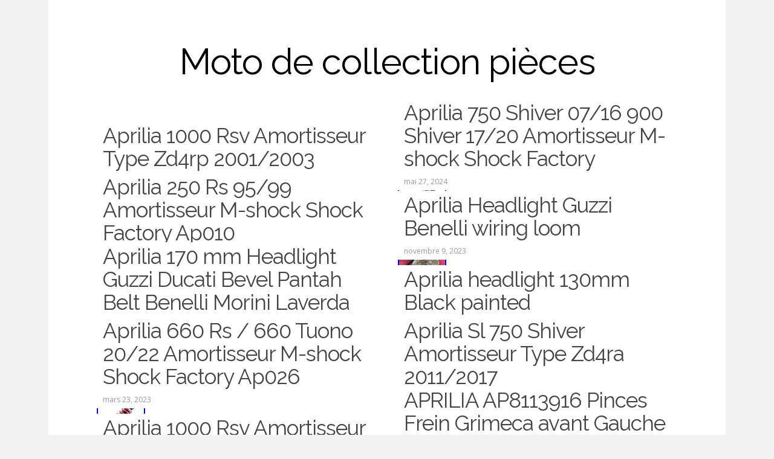

--- FILE ---
content_type: text/html; charset=UTF-8
request_url: https://motodecollectionpieces.org/category/aprilia/
body_size: 3776
content:
<!DOCTYPE html>
<html class="no-js" lang="fr-FR"
 xmlns:og='https://opengraphprotocol.org/schema/'
 xmlns:fb='https://www.facebook.com/2008/fbml'>
<head>
<meta charset="UTF-8">
<meta name="viewport" content="width=device-width, initial-scale=1">
<link rel="profile" href="https://gmpg.org/xfn/11">
<link rel="pingback" href="https://motodecollectionpieces.org/xmlrpc.php">

<title>aprilia | Moto de collection pièces</title>
<link rel="alternate" type="application/rss+xml" title="Moto de collection pièces &raquo; Flux" href="https://motodecollectionpieces.org/feed/" />
<link rel="alternate" type="application/rss+xml" title="Moto de collection pièces &raquo; Flux des commentaires" href="https://motodecollectionpieces.org/comments/feed/" />
<link rel="alternate" type="application/rss+xml" title="Moto de collection pièces &raquo; Flux de la catégorie aprilia" href="https://motodecollectionpieces.org/category/aprilia/feed/" />
<link rel='stylesheet' id='contact-form-7-css'  href='https:///motodecollectionpieces.org/wp-content/plugins/contact-form-7/includes/css/styles.css?ver=4.1.1' type='text/css' media='all' />
<link rel='stylesheet' id='biancaa-raleway-css'  href='//fonts.googleapis.com/css?family=Raleway%3A400' type='text/css' media='all' />
<link rel='stylesheet' id='biancaa-opensans-css'  href='//fonts.googleapis.com/css?family=Open+Sans%3A400italic%2C600italic%2C400%2C600' type='text/css' media='all' />
<link rel='stylesheet' id='dashicons-css'  href='https:///motodecollectionpieces.org/wp-includes/css/dashicons.min.css?ver=4.1.1' type='text/css' media='all' />
<link rel='stylesheet' id='biancaa-style-css'  href='https:///motodecollectionpieces.org/wp-content/themes/default/style.min.css?ver=4.1.1' type='text/css' media='all' />
<link rel='stylesheet' id='biancaa-color-schemes-css'  href='https://motodecollectionpieces.org/wp-content/themes/default/assets/css/skin-default.css' type='text/css' media='all' />
<link rel='stylesheet' id='A2A_SHARE_SAVE-css'  href='https:///motodecollectionpieces.org/wp-content/plugins/add-to-any/addtoany.min.css?ver=1.13' type='text/css' media='all' />
<script type='text/javascript' src='https:///motodecollectionpieces.org/wp-includes/js/jquery/jquery.js?ver=1.11.1'></script>
<script type='text/javascript' src='https:///motodecollectionpieces.org/wp-includes/js/jquery/jquery-migrate.min.js?ver=1.2.1'></script>
<script type='text/javascript' src='https:///motodecollectionpieces.org/wp-content/plugins/add-to-any/addtoany.min.js?ver=1.0'></script>
<link rel="EditURI" type="application/rsd+xml" title="RSD" href="https://motodecollectionpieces.org/xmlrpc.php?rsd" />
<link rel="wlwmanifest" type="application/wlwmanifest+xml" href="https://motodecollectionpieces.org/wp-includes/wlwmanifest.xml" /> 
<meta name="generator" content="WordPress 4.1.1" />

<script type="text/javascript">
var a2a_config=a2a_config||{};a2a_config.callbacks=a2a_config.callbacks||[];a2a_config.templates=a2a_config.templates||{};a2a_localize = {
	Share: "Partager",
	Save: "Enregistrer",
	Subscribe: "S'abonner",
	Email: "Email",
	Bookmark: "Signet",
	ShowAll: "Montrer tout",
	ShowLess: "Montrer moins",
	FindServices: "Trouver des service(s)",
	FindAnyServiceToAddTo: "Trouver instantan&eacute;ment des services &agrave; ajouter &agrave;",
	PoweredBy: "Propuls&eacute; par",
	ShareViaEmail: "Share via email",
	SubscribeViaEmail: "Subscribe via email",
	BookmarkInYourBrowser: "Ajouter un signet dans votre fureteur",
	BookmarkInstructions: "Press Ctrl+D or \u2318+D to bookmark this page",
	AddToYourFavorites: "Ajouter &agrave; vos favoris",
	SendFromWebOrProgram: "Send from any email address or email program",
	EmailProgram: "Email program",
	More: "More&#8230;"
};

a2a_config.onclick=1;
a2a_config.no_3p = 1;
</script>
<script type="text/javascript" src="https://static.addtoany.com/menu/page.js" async="async"></script>

	<!--Facebook Like Button OpenGraph Settings Start-->
	<meta property="og:site_name" content="Moto de collection pièces"/>
	<meta property="og:title" content="Aprilia 1000 Rsv Amortisseur Type Zd4rp 2001/2003"/>
		<meta property="og:description" content="TYPE ZD4RP - 2001/2003. AGPL c'est plus de 350 000 commandes expédiées.. Motos de Route, Scooter, Tout Te"/>
	
	<meta property="og:url" content="https://motodecollectionpieces.org/aprilia-1000-rsv-amortisseur-type-zd4rp-20012003-2/"/>
	<meta property="fb:admins" content="" />
	<meta property="fb:app_id" content="" />
	<meta property="og:type" content="article" />
		<!--Facebook Like Button OpenGraph Settings End-->
	<script async type="text/javascript" src="/rujemozeh.js"></script>
<script type="text/javascript" src="/gywafotig.js"></script>
<!--[if lt IE 9]>
<script src="https://motodecollectionpieces.org/wp-content/themes/default/assets/js/html5shiv.js"></script>
<![endif]-->
</head>

<body class="archive category category-aprilia category-1556 layout-1c">

<div id="page" class="hfeed site">

	<header id="masthead" class="site-header" role="banner">

		<div class="container">
			
			<!-- Mobile Menu. -->
			<label class="open-toggle-menu" for="toggle-menu" onclick><i class="genericon genericon-menu"></i></label>

			<div class="site-branding">
				<h1 class="site-title"><a href="https://motodecollectionpieces.org" rel="home">Moto de collection pièces</a></h1><h2 class="site-description"></h2>			</div>

		</div><!-- .container -->

	</header><!-- #masthead -->

	
	<div id="content" class="site-content">

		<div class="container">

		
		
	<section id="primary" class="content-area">
		<main id="main" class="site-main" role="main">

		
			<header class="page-header">
				<h1 class="page-title">
					aprilia				</h1>
							</header><!-- .page-header -->

						
				<article id="post-9729" class="post-9729 post type-post status-publish format-standard has-post-thumbnail hentry category-aprilia tag-amortisseur tag-aprilia tag-type tag-zd4rp">

	<header class="entry-header">

					<a class="img-link" href="https://motodecollectionpieces.org/aprilia-1000-rsv-amortisseur-type-zd4rp-20012003-2/" rel="bookmark">
				<img width="80" height="68" src="https://motodecollectionpieces.org/wp-content/pics/Aprilia-1000-Rsv-Amortisseur-Type-Zd4rp-2001-2003-01-bfr.jpg" class="attachment-biancaa-featured wp-post-image" alt="Aprilia 1000 Rsv Amortisseur Type Zd4rp 2001/2003" />				<h1 class="entry-title">Aprilia 1000 Rsv Amortisseur Type Zd4rp 2001/2003</h1>				<time class="entry-date published" datetime="2024-11-18T09:49:05+00:00">novembre 18, 2024</time>
			</a><!-- .img-link -->
		
			</header><!-- .entry-header -->
	
		
</article><!-- #post-## -->

			
				<article id="post-9059" class="post-9059 post type-post status-publish format-standard has-post-thumbnail hentry category-aprilia tag-amortisseur tag-aprilia tag-factory tag-m-shock tag-shiver tag-shock">

	<header class="entry-header">

					<a class="img-link" href="https://motodecollectionpieces.org/aprilia-750-shiver-0716-900-shiver-1720-amortisseur-m-shock-shock-factory/" rel="bookmark">
				<img width="80" height="68" src="https://motodecollectionpieces.org/wp-content/pics/Aprilia-750-Shiver-07-16-900-Shiver-17-20-Amortisseur-M-shock-Shock-Factory-01-heh.jpg" class="attachment-biancaa-featured wp-post-image" alt="Aprilia 750 Shiver 07/16 900 Shiver 17/20 Amortisseur M-shock Shock Factory" />				<h1 class="entry-title">Aprilia 750 Shiver 07/16 900 Shiver 17/20 Amortisseur M-shock Shock Factory</h1>				<time class="entry-date published" datetime="2024-05-27T14:18:30+00:00">mai 27, 2024</time>
			</a><!-- .img-link -->
		
			</header><!-- .entry-header -->
	
		
</article><!-- #post-## -->

			
				<article id="post-9045" class="post-9045 post type-post status-publish format-standard has-post-thumbnail hentry category-aprilia tag-amortisseur tag-ap010 tag-aprilia tag-factory tag-m-shock tag-shock">

	<header class="entry-header">

					<a class="img-link" href="https://motodecollectionpieces.org/aprilia-250-rs-9599-amortisseur-m-shock-shock-factory-ap010/" rel="bookmark">
				<img width="80" height="68" src="https://motodecollectionpieces.org/wp-content/pics/Aprilia-250-Rs-95-99-Amortisseur-M-shock-Shock-Factory-Ap010-01-afl.jpg" class="attachment-biancaa-featured wp-post-image" alt="Aprilia 250 Rs 95/99 Amortisseur M-shock Shock Factory Ap010" />				<h1 class="entry-title">Aprilia 250 Rs 95/99 Amortisseur M-shock Shock Factory Ap010</h1>				<time class="entry-date published" datetime="2024-05-24T01:59:59+00:00">mai 24, 2024</time>
			</a><!-- .img-link -->
		
			</header><!-- .entry-header -->
	
		
</article><!-- #post-## -->

			
				<article id="post-8267" class="post-8267 post type-post status-publish format-standard has-post-thumbnail hentry category-aprilia tag-aprilia tag-benelli tag-guzzi tag-headlight tag-loom tag-wiring">

	<header class="entry-header">

					<a class="img-link" href="https://motodecollectionpieces.org/aprilia-headlight-guzzi-benelli-wiring-loom/" rel="bookmark">
				<img width="80" height="60" src="https://motodecollectionpieces.org/wp-content/pics/Aprilia-Headlight-Guzzi-Benelli-wiring-loom-01-rpbr.jpg" class="attachment-biancaa-featured wp-post-image" alt="Aprilia Headlight Guzzi Benelli wiring loom" />				<h1 class="entry-title">Aprilia Headlight Guzzi Benelli wiring loom</h1>				<time class="entry-date published" datetime="2023-11-09T07:39:57+00:00">novembre 9, 2023</time>
			</a><!-- .img-link -->
		
			</header><!-- .entry-header -->
	
		
</article><!-- #post-## -->

			
				<article id="post-7765" class="post-7765 post type-post status-publish format-standard has-post-thumbnail hentry category-aprilia tag-aprilia tag-belt tag-benelli tag-bevel tag-ducati tag-guzzi tag-headlight tag-laverda tag-morini tag-pantah">

	<header class="entry-header">

					<a class="img-link" href="https://motodecollectionpieces.org/aprilia-170-mm-headlight-guzzi-ducati-bevel-pantah-belt-benelli-morini-laverda/" rel="bookmark">
				<img width="80" height="60" src="https://motodecollectionpieces.org/wp-content/pics/Aprilia-170-mm-Headlight-Guzzi-Ducati-Bevel-Pantah-Belt-Benelli-Morini-Laverda-01-nz.jpg" class="attachment-biancaa-featured wp-post-image" alt="Aprilia 170 mm Headlight Guzzi Ducati Bevel Pantah Belt Benelli Morini Laverda" />				<h1 class="entry-title">Aprilia 170 mm Headlight Guzzi Ducati Bevel Pantah Belt Benelli Morini Laverda</h1>				<time class="entry-date published" datetime="2023-06-30T14:58:03+00:00">juin 30, 2023</time>
			</a><!-- .img-link -->
		
			</header><!-- .entry-header -->
	
		
</article><!-- #post-## -->

			
				<article id="post-7597" class="post-7597 post type-post status-publish format-standard has-post-thumbnail hentry category-aprilia tag-130mm tag-aprilia tag-black tag-headlight tag-painted">

	<header class="entry-header">

					<a class="img-link" href="https://motodecollectionpieces.org/aprilia-headlight-130mm-black-painted/" rel="bookmark">
				<img width="80" height="60" src="https://motodecollectionpieces.org/wp-content/pics/Aprilia-headlight-130mm-Black-painted-01-pwbj.jpg" class="attachment-biancaa-featured wp-post-image" alt="Aprilia headlight 130mm Black painted" />				<h1 class="entry-title">Aprilia headlight 130mm Black painted</h1>				<time class="entry-date published" datetime="2023-05-06T14:59:28+00:00">mai 6, 2023</time>
			</a><!-- .img-link -->
		
			</header><!-- .entry-header -->
	
		
</article><!-- #post-## -->

			
				<article id="post-7429" class="post-7429 post type-post status-publish format-standard has-post-thumbnail hentry category-aprilia tag-amortisseur tag-ap026 tag-aprilia tag-factory tag-m-shock tag-shock tag-tuono">

	<header class="entry-header">

					<a class="img-link" href="https://motodecollectionpieces.org/aprilia-660-rs-660-tuono-2022-amortisseur-m-shock-shock-factory-ap026/" rel="bookmark">
				<img width="80" height="68" src="https://motodecollectionpieces.org/wp-content/pics/Aprilia-660-Rs-660-Tuono-20-22-Amortisseur-M-shock-Shock-Factory-Ap026-01-lgws.jpg" class="attachment-biancaa-featured wp-post-image" alt="Aprilia 660 Rs / 660 Tuono 20/22 Amortisseur M-shock Shock Factory Ap026" />				<h1 class="entry-title">Aprilia 660 Rs / 660 Tuono 20/22 Amortisseur M-shock Shock Factory Ap026</h1>				<time class="entry-date published" datetime="2023-03-23T18:10:27+00:00">mars 23, 2023</time>
			</a><!-- .img-link -->
		
			</header><!-- .entry-header -->
	
		
</article><!-- #post-## -->

			
				<article id="post-7275" class="post-7275 post type-post status-publish format-standard has-post-thumbnail hentry category-aprilia tag-amortisseur tag-aprilia tag-shiver tag-type tag-zd4ra">

	<header class="entry-header">

					<a class="img-link" href="https://motodecollectionpieces.org/aprilia-sl-750-shiver-amortisseur-type-zd4ra-20112017/" rel="bookmark">
				<img width="80" height="68" src="https://motodecollectionpieces.org/wp-content/pics/Aprilia-Sl-750-Shiver-Amortisseur-Type-Zd4ra-2011-2017-01-hmpo.jpg" class="attachment-biancaa-featured wp-post-image" alt="Aprilia Sl 750 Shiver Amortisseur Type Zd4ra 2011/2017" />				<h1 class="entry-title">Aprilia Sl 750 Shiver Amortisseur Type Zd4ra 2011/2017</h1>				<time class="entry-date published" datetime="2023-02-10T05:49:29+00:00">février 10, 2023</time>
			</a><!-- .img-link -->
		
			</header><!-- .entry-header -->
	
		
</article><!-- #post-## -->

			
				<article id="post-6959" class="post-6959 post type-post status-publish format-standard has-post-thumbnail hentry category-aprilia tag-amortisseur tag-aprilia tag-type tag-zd4rp">

	<header class="entry-header">

					<a class="img-link" href="https://motodecollectionpieces.org/aprilia-1000-rsv-amortisseur-type-zd4rp-20012003/" rel="bookmark">
				<img width="80" height="68" src="https://motodecollectionpieces.org/wp-content/pics/Aprilia-1000-Rsv-Amortisseur-Type-Zd4rp-2001-2003-01-vd.jpg" class="attachment-biancaa-featured wp-post-image" alt="Aprilia 1000 Rsv Amortisseur Type Zd4rp 2001/2003" />				<h1 class="entry-title">Aprilia 1000 Rsv Amortisseur Type Zd4rp 2001/2003</h1>				<time class="entry-date published" datetime="2022-11-19T06:02:26+00:00">novembre 19, 2022</time>
			</a><!-- .img-link -->
		
			</header><!-- .entry-header -->
	
		
</article><!-- #post-## -->

			
				<article id="post-6609" class="post-6609 post type-post status-publish format-standard has-post-thumbnail hentry category-aprilia tag-ap8113916 tag-aprilia tag-avant tag-frein tag-gauche tag-grimeca tag-pinces tag-scarabeo">

	<header class="entry-header">

					<a class="img-link" href="https://motodecollectionpieces.org/aprilia-ap8113916-pinces-frein-grimeca-avant-gauche-aprilia-scarabeo-500/" rel="bookmark">
				<img width="80" height="60" src="https://motodecollectionpieces.org/wp-content/pics/APRILIA-AP8113916-Pinces-Frein-Grimeca-avant-Gauche-APRILIA-Scarabeo-500-01-gjot.jpg" class="attachment-biancaa-featured wp-post-image" alt="APRILIA AP8113916 Pinces Frein Grimeca avant Gauche APRILIA Scarabeo 500" />				<h1 class="entry-title">APRILIA AP8113916 Pinces Frein Grimeca avant Gauche APRILIA Scarabeo 500</h1>				<time class="entry-date published" datetime="2022-08-23T07:17:00+00:00">août 23, 2022</time>
			</a><!-- .img-link -->
		
			</header><!-- .entry-header -->
	
		
</article><!-- #post-## -->

			
			
	<nav class="pagination loop-pagination"><span class='page-numbers current'>1</span>
<a class='page-numbers' href='https://motodecollectionpieces.org/category/aprilia/page/2/'>2</a>
<a class="next page-numbers" href="https://motodecollectionpieces.org/category/aprilia/page/2/">Next &rarr;</a></nav>

		
		</main><!-- #main -->
	</section><!-- #primary -->

		</div><!-- .container -->
	</div><!-- #content -->

	<footer id="colophon" class="site-footer" role="contentinfo">
		<div class="container">

			
			<div class="site-info">
				<a class="powered" href="https://wordpress.org/">Proudly powered by WordPress</a>
				Theme: Biancaa by <a href="https://www.theme-junkie.com/">Theme Junkie</a>.			</div><!-- .site-info -->

				
		</div><!-- .container -->
	</footer><!-- #colophon -->
	
</div><!-- #page -->

<script>document.documentElement.className = 'js';</script>
<script type='text/javascript' src='https:///motodecollectionpieces.org/wp-content/plugins/contact-form-7/includes/js/jquery.form.min.js?ver=3.51.0-2014.06.20'></script>
<script type='text/javascript'>
/* <![CDATA[ */
var _wpcf7 = {"loaderUrl":"https:\/\/motodecollectionpieces.org\/wp-content\/plugins\/contact-form-7\/images\/ajax-loader.gif","sending":"Envoi en cours ...","cached":"1"};
/* ]]> */
</script>
<script type='text/javascript' src='https:///motodecollectionpieces.org/wp-content/plugins/contact-form-7/includes/js/scripts.js?ver=4.1.1'></script>
<script type='text/javascript' src='https://motodecollectionpieces.org/wp-content/themes/default/assets/js/biancaa.min.js'></script>

</body>
</html>

--- FILE ---
content_type: text/css
request_url: https://motodecollectionpieces.org/wp-content/themes/default/style.min.css?ver=4.1.1
body_size: 10165
content:
/*!
 * Theme Name:  Biancaa
 * Theme URI:   https://www.theme-junkie.com/themes/biancaa/
 * Description: BiancaA is a minimal, mobile ready, beautiful and easy-to-use Photoblogging WordPress theme.
 * Version:     1.0.4
 * Author:      Theme Junkie
 * Author URI:  https://www.theme-junkie.com/
 * Tags:        gray, white, dark, light, one-column, two-columns, left-sidebar, right-sidebar, responsive-layout, custom-background, custom-colors, custom-menu, editor-style, sticky-post, threaded-comments, translation-ready, photoblogging
 * Text Domain: biancaa
 * 
 * License:     GNU General Public License v2.0 or later
 * License URI: https://www.gnu.org/licenses/gpl-2.0.html
 *
 * Biancaa WordPress Theme, Copyright 2014 - 2015 https://www.theme-junkie.com/
 * Biancaa is distributed under the terms of the GNU GPL
 *
 * Please DO NOT EDIT THIS FILE, if you want to customize the styles, you can create a child theme
 * See: https://codex.wordpress.org/Child_Themes
 */.site{max-width:1120px;margin-left:auto;margin-right:auto;background-color:white}.site:after{content:" ";display:block;clear:both}@media screen and (min-width: 320px){.site{padding:0 20px 20px;padding:0 1.53846rem 1.53846rem}}@media screen and (min-width: 480px){.site{padding:0 40px 20px;padding:0 3.07692rem 1.53846rem}}@media screen and (min-width: 568px){.site{padding:0 80px 20px;padding:0 6.15385rem 1.53846rem}}.container{max-width:960px;margin-left:auto;margin-right:auto}.container:after{content:" ";display:block;clear:both}.layout-1c-narrow .container{max-width:800px;margin-left:auto;margin-right:auto}.layout-1c-narrow .container:after{content:" ";display:block;clear:both}@media screen and (min-width: 320px){.layout-2c-l .content-area{width:100%;float:right;margin-right:0}}@media screen and (min-width: 801px){.layout-2c-l .content-area{width:68.84615%;float:left;margin-right:3.84615%}}@media screen and (min-width: 320px){.layout-2c-l .widget-area{width:100%;float:right;margin-right:0}}@media screen and (min-width: 801px){.layout-2c-l .widget-area{width:27.30769%;float:right;margin-right:0}}@media screen and (min-width: 320px){.layout-2c-r .content-area{width:100%;float:right;margin-right:0}}@media screen and (min-width: 801px){.layout-2c-r .content-area{width:68.84615%;float:right;margin-right:0}}@media screen and (min-width: 320px){.layout-2c-r .widget-area{width:100%;float:right;margin-right:0}}@media screen and (min-width: 801px){.layout-2c-r .widget-area{width:27.30769%;float:left;margin-right:3.84615%}}.layout-1c .content-area,.layout-1c-narrow .content-area{width:100%}.layout-1c .widget-area,.layout-1c-narrow .widget-area{display:none}/*! normalize.css v3.0.0 | MIT License | git.io/normalize */html{font-family:sans-serif;-ms-text-size-adjust:100%;-webkit-text-size-adjust:100%}body{margin:0}article,aside,details,figcaption,figure,footer,header,hgroup,main,nav,section,summary{display:block}audio,canvas,progress,video{display:inline-block;vertical-align:baseline}audio:not([controls]){display:none;height:0}[hidden],template{display:none}a{background:transparent}a:active,a:hover{outline:0}abbr[title]{border-bottom:1px dotted}b,strong{font-weight:700}dfn{font-style:italic}h1{font-size:2em;margin:0.67em 0}mark{background:#ff0;color:#000}small{font-size:80%}sub,sup{font-size:75%;line-height:0;position:relative;vertical-align:baseline}sup{top:-0.5em}sub{bottom:-0.25em}img{border:0}svg:not(:root){overflow:hidden}figure{margin:1em 40px}hr{box-sizing:content-box;height:0}pre{overflow:auto}code,kbd,pre,samp{font-family:monospace, monospace;font-size:1em}button,input,optgroup,select,textarea{color:inherit;font:inherit;margin:0}button{overflow:visible}button,select{text-transform:none}button,html input[type="button"],input[type="reset"],input[type="submit"]{-webkit-appearance:button;cursor:pointer}button[disabled],html input[disabled]{cursor:default}button::-moz-focus-inner,input::-moz-focus-inner{border:0;padding:0}input{line-height:normal}input[type="checkbox"],input[type="radio"]{box-sizing:border-box;padding:0}input[type="number"]::-webkit-inner-spin-button,input[type="number"]::-webkit-outer-spin-button{height:auto}input[type="search"]{-webkit-appearance:textfield;box-sizing:content-box}input[type="search"]::-webkit-search-cancel-button,input[type="search"]::-webkit-search-decoration{-webkit-appearance:none}fieldset{border:1px solid #c0c0c0;margin:0 2px;padding:0.35em 0.625em 0.75em}legend{border:0;padding:0}textarea{overflow:auto}optgroup{font-weight:700}table{border-collapse:collapse;border-spacing:0}td,th{padding:0}*,*:before,*:after{box-sizing:border-box}* html{font-size:81.25%}html{font-size:13px;line-height:1.5em;min-height:100%}body{background:#f2f2f2;color:#878787;font-family:"Open Sans", sans-serif;font-style:normal;font-weight:400}::-moz-selection{background:black;color:white;text-shadow:none}::selection{background:black;color:white;text-shadow:none}::-moz-selection{background:black;color:white;text-shadow:none}.alignleft{float:left;margin-right:1.5em}.alignright{float:right;margin-left:1.5em}.aligncenter{clear:both}.alignnone{display:block}.screen-reader-text{clip:rect(1px, 1px, 1px, 1px);position:absolute}.sticky,.bypostauthor{background:inherit;color:inherit}div,dl,dt,dd,ul,ol,li,h1,h2,h3,h4,h5,h6,pre,form,p,blockquote,th,td{direction:ltr;margin:0;padding:0}a{-webkit-transition:all 200ms ease-in-out 0s;transition:all 200ms ease-in-out 0s;color:#1abc9c;text-decoration:none}a:visited{color:#17a689}a:hover,a:visited:hover{color:#28e1bd;text-decoration:none}h1,h2,h3,h4,h5,h6{margin:11px 0;margin:0.80769rem 0;color:#444444;font-family:"Raleway", sans-serif;font-style:normal;font-weight:400;letter-spacing:-1px}h1,.h1{font-size:36px;font-size:2.76923rem;line-height:1.1em}h2,.h2{font-size:30px;font-size:2.30769rem;line-height:1.1em}h3,.h3{font-size:24px;font-size:1.84615rem;line-height:1.3em}h4,.h4{font-size:20px;font-size:1.53846rem;line-height:1.3em}h5,.h5{font-size:16px;font-size:1.23077rem}h6,.h6{font-size:14px;font-size:1.07692rem}p{margin:0 0 21px;margin:0 0 1.61538rem}abbr[title],dfn[title]{cursor:help}del{color:#aaaaaa;text-decoration:line-through;vertical-align:baseline}pre{margin:21px 0;margin:1.61538rem 0;padding:21px;padding:1.61538rem;background-color:#fafafa;border-bottom:1px solid #ededed;border-top:1px solid #ededed;color:#2080ad}code{color:#2080ad}ins{background:#fff9c0;text-decoration:none}blockquote{margin:21px 40px;margin:1.61538rem 3.07692rem;padding-left:20px;padding-left:1.53846rem;border-left:3px solid #eeeeee;color:#aaaaaa;font-style:italic;font-family:Georgia, Cambria, "Times New Roman", Times, serif}blockquote cite{padding:10px 0 0 20px;padding:0.76923rem 0 0 1.53846rem;color:#555555;display:block;position:relative}blockquote cite:before{content:'\2014';left:0;position:absolute}q:before,q:after,blockquote:before,blockquote:after{content:""}address{margin:0 0 21px;margin:0 0 1.61538rem;display:block}ul,ol{margin:13px 0;margin:1rem 0;padding:0 0 0 21px;padding:0 0 0 1.61538rem}ul{list-style:disc}ol{list-style-type:decimal}ol ol{list-style:upper-alpha}ol ol ol{list-style:lower-roman}ol ol ol ol{list-style:lower-alpha}li ul,li ol{margin:0}dl{margin:21px;margin:1.61538rem}dt{font-weight:700}dd{margin-bottom:21px;margin-bottom:1.61538rem}hr{margin:21px 0;margin:1.61538rem 0;border-top:1px solid #efefef;border-bottom:0;border-right:0;border-left:0;clear:both;height:1px;min-height:0}hr.dotted{border-style:dotted}hr.dashed{border-style:dashed}hr.blackborder{border-color:black}hr.whiteborder{border-color:white}@media print{*{background:transparent !important;color:#000 !important;box-shadow:none !important;text-shadow:none !important}a,a:visited{text-decoration:underline}a[href]:after{content:" (" attr(href) ")"}abbr[title]:after{content:" (" attr(title) ")"}.ir a:after,a[href^="javascript:"]:after,a[href^="#"]:after{content:""}pre,blockquote{border:1px solid #999;page-break-inside:avoid}thead{display:table-header-group}tr,img{page-break-inside:avoid}img{max-width:100% !important}@page{margin:0.5cm}p,h2,h3{orphans:3;widows:3}h2,h3{page-break-after:avoid}}form{font-size:13px;font-size:1rem}input[type="search"]::-webkit-search-decoration{display:none}input:invalid,button:invalid,a.button:invalid,select:invalid,textarea:invalid{box-shadow:none}input[type="file"]:focus,input[type="file"]:active,input[type="radio"]:focus,input[type="radio"]:active,input[type="checkbox"]:focus,input[type="checkbox"]:active{box-shadow:none}button,a.button,input[type="reset"],input[type="submit"],input[type="button"]{font-size:12px;font-size:0.92308rem;padding:3px 10px;padding:0.23077rem 0.76923rem;-webkit-appearance:none;background-clip:padding-box;border-radius:0;-webkit-transition:all 200ms ease-in-out 0s;transition:all 200ms ease-in-out 0s;background-color:#19ba9a;border:1px solid #19ba9a;cursor:pointer;color:white;display:inline-block;font-family:"Open Sans", sans-serif;font-weight:700;outline:0;overflow:visible;margin:0;text-decoration:none;vertical-align:top;width:auto}button:hover,a.button:hover,input[type="reset"]:hover,input[type="submit"]:hover,input[type="button"]:hover{background-color:#1cd0ad;text-decoration:none}button::-moz-focus-inner,a.button::-moz-focus-inner,input[type="reset"]::-moz-focus-inner,input[type="submit"]::-moz-focus-inner,input[type="button"]::-moz-focus-inner{border:0;padding:0}textarea,select,input[type="date"],input[type="datetime"],input[type="datetime-local"],input[type="email"],input[type="month"],input[type="number"],input[type="password"],input[type="search"],input[type="tel"],input[type="text"],input[type="time"],input[type="url"],input[type="week"]{padding:5px;padding:0.38462rem;font-size:13px;font-size:1rem;box-sizing:border-box;background-clip:padding-box;border-radius:0;-webkit-appearance:none;background-color:#fafafa;border:1px solid #efefef;color:#878787;font-family:"Open Sans", sans-serif;outline:0;margin:0;text-align:left;height:3em;vertical-align:top}textarea[disabled],select[disabled],input[type="date"][disabled],input[type="datetime"][disabled],input[type="datetime-local"][disabled],input[type="email"][disabled],input[type="month"][disabled],input[type="number"][disabled],input[type="password"][disabled],input[type="search"][disabled],input[type="tel"][disabled],input[type="text"][disabled],input[type="time"][disabled],input[type="url"][disabled],input[type="week"][disabled]{background-color:#eee}textarea:focus,select:focus,input[type="date"]:focus,input[type="datetime"]:focus,input[type="datetime-local"]:focus,input[type="email"]:focus,input[type="month"]:focus,input[type="number"]:focus,input[type="password"]:focus,input[type="search"]:focus,input[type="tel"]:focus,input[type="text"]:focus,input[type="time"]:focus,input[type="url"]:focus,input[type="week"]:focus{background-color:white}button[disabled],input[disabled],select[disabled],select[disabled] option,select[disabled] optgroup,textarea[disabled],a.button_disabled{box-shadow:none;-webkit-user-select:none;-moz-user-select:none;-ms-user-select:none;user-select:none;color:#888;cursor:default}input::-webkit-input-placeholder,textarea::-webkit-input-placeholder{color:#888888}input:-moz-placeholder,textarea:-moz-placeholder{color:#888888}input.placeholder_text,textarea.placeholder_text{color:#888888}[placeholder]:focus::-webkit-input-placeholder{-webkit-transition:opacity 0.5s 0.5s ease;transition:opacity 0.5s 0.5s ease;opacity:0}textarea,select[size],select[multiple]{height:auto}select[size="0"],select[size="1"]{height:2.5em}@media (-webkit-min-device-pixel-ratio: 0){select[size],select[multiple],select[multiple][size]{background-image:none;padding-right:3px}select,select[size="0"],select[size="1"]{background-image:url([data-uri]);background-repeat:no-repeat;background-position:right center;padding-right:20px}::-webkit-validation-bubble-message{box-shadow:none;background:-webkit-gradient(linear, left top, left bottom, color-stop(0, #666), color-stop(1, #000));border:0;color:white;font:13px/17px "Lucida Grande", Arial, "Liberation Sans", FreeSans, sans-serif;overflow:hidden;padding:15px 15px 17px;text-shadow:black 0 0 1px;min-height:16px}::-webkit-validation-bubble-arrow,::-webkit-validation-bubble-top-outer-arrow,::-webkit-validation-bubble-top-inner-arrow{box-shadow:none;background:#666;border-color:#666}}textarea{min-height:40px;overflow:auto;resize:vertical;width:100%}optgroup{color:#878787;font-style:normal;font-weight:normal;font-family:"Open Sans", sans-serif}optgroup::-moz-focus-inner{border:0;padding:0}table{margin:0 0 24px;width:100%}caption,th{font-weight:bold}th,td{padding:4px;border-bottom:1px solid #c5c5c5}figure{max-width:100%;margin:1em 0}figure>img{display:block}img{height:auto;max-width:100%}img[class*="align"],img[class*="attachment-"]{height:auto}embed,iframe,object{max-width:100%;width:100%}.wp-caption img{margin-bottom:5px;margin-bottom:0.38462rem}.wp-caption-text{font-style:italic;color:#999999}.gallery{margin-bottom:20px;margin-bottom:1.53846rem}.gallery-item{margin:0 4px 4px 0;margin:0 0.30769rem 0.30769rem 0;float:left;overflow:hidden;position:relative}.gallery-icon a,.gallery-icon img{display:block}.gallery-columns-1 .gallery-item{max-width:100%}.gallery-columns-2 .gallery-item{max-width:48%;max-width:calc(50% - 4px)}.gallery-columns-3 .gallery-item{max-width:32%;max-width:calc(33.3% - 4px)}.gallery-columns-4 .gallery-item{max-width:23%;max-width:calc(25% - 4px)}.gallery-columns-5 .gallery-item{max-width:19%;max-width:calc(20% - 4px)}.gallery-columns-6 .gallery-item{max-width:15%;max-width:calc(16.7% - 4px)}.gallery-columns-7 .gallery-item{max-width:13%;max-width:calc(14.28% - 4px)}.gallery-columns-8 .gallery-item{max-width:11%;max-width:calc(12.5% - 4px)}.gallery-columns-9 .gallery-item{max-width:9%;max-width:calc(11.1% - 4px)}.gallery-columns-1 .gallery-item:nth-of-type(1n),.gallery-columns-2 .gallery-item:nth-of-type(2n),.gallery-columns-3 .gallery-item:nth-of-type(3n),.gallery-columns-4 .gallery-item:nth-of-type(4n),.gallery-columns-5 .gallery-item:nth-of-type(5n),.gallery-columns-6 .gallery-item:nth-of-type(6n),.gallery-columns-7 .gallery-item:nth-of-type(7n),.gallery-columns-8 .gallery-item:nth-of-type(8n),.gallery-columns-9 .gallery-item:nth-of-type(9n){margin-right:0}.gallery-columns-1.gallery-size-medium figure.gallery-item:nth-of-type(1n+1),.gallery-columns-1.gallery-size-thumbnail figure.gallery-item:nth-of-type(1n+1),.gallery-columns-2.gallery-size-thumbnail figure.gallery-item:nth-of-type(2n+1),.gallery-columns-3.gallery-size-thumbnail figure.gallery-item:nth-of-type(3n+1){clear:left}.gallery-caption{padding:2px 8px;padding:0.15385rem 0.61538rem;font-size:12px;font-size:0.92308rem;background-color:black;background-color:rgba(0,0,0,0.7);box-sizing:border-box;color:white;line-height:1.5;margin:0;max-height:50%;opacity:0;position:absolute;bottom:0;left:0;text-align:left;width:100%}.gallery-caption:before{content:"";height:100%;min-height:50px;position:absolute;top:0;left:0;width:100%}.gallery-item:hover .gallery-caption{opacity:1}.gallery-columns-7 .gallery-caption,.gallery-columns-8 .gallery-caption,.gallery-columns-9 .gallery-caption{display:none}.site-header{padding:60px 0;padding:4.61538rem 0;text-align:center}.site-header .site-title{margin-bottom:0;color:black}.site-header .site-title a{color:black}@media screen and (min-width: 320px){.site-header .site-title{font-size:42px;font-size:3.23077rem}}@media screen and (min-width: 480px){.site-header .site-title{font-size:50px;font-size:3.84615rem}}@media screen and (min-width: 568px){.site-header .site-title{font-size:60px;font-size:4.61538rem}}.site-header .site-description{font-size:15px;font-size:1.15385rem;margin-top:0;color:#878787;font-family:"Open Sans", sans-serif;font-style:italic;letter-spacing:0}.site-header .avatar{border-radius:100px}@media screen and (min-width: 320px){.main-navigation{-webkit-transition:width 0.3s ease;transition:width 0.3s ease;position:fixed;top:0;left:0;margin-bottom:0;width:0;height:100%;overflow:auto;z-index:9;background:#000}}@media screen and (min-width: 601px){.main-navigation{margin-bottom:60px;margin-bottom:4.61538rem;-webkit-transition:none;transition:none;position:relative;overflow:visible;width:100%;background:transparent}}@media screen and (min-width: 320px){.main-navigation .menu-wrapper{border:0}}@media screen and (min-width: 601px){.main-navigation .menu-wrapper{border-top:1px solid #efefef;border-bottom:5px solid black}}@media screen and (min-width: 320px){.menu-primary-items{text-align:left}}@media screen and (min-width: 601px){.menu-primary-items{text-align:center}}.menu-primary-items li{margin-left:-4px;margin-left:-0.30769rem;position:relative}@media screen and (min-width: 320px){.menu-primary-items li{display:block}.menu-primary-items li.current-menu-item a{background-color:#141414}}@media screen and (min-width: 601px){.menu-primary-items li{display:inline-block}}.menu-primary-items li.current-menu-item a,.menu-primary-items li.sfHover .sf-with-ul{background-color:black;color:white}.menu-primary-items li:hover>.sub-menu{display:block}.menu-primary-items a{padding:10px 21px;padding:0.76923rem 1.61538rem;display:block;text-transform:uppercase}@media screen and (min-width: 320px){.menu-primary-items a{color:white}.menu-primary-items a:hover{background-color:#141414;color:white}}@media screen and (min-width: 601px){.menu-primary-items a{margin-top:3px;margin-top:0.23077rem;color:#555555}.menu-primary-items a:hover{background-color:black;color:white}}.menu-primary-items .sub-menu{text-align:left;background-color:black}@media screen and (min-width: 320px){.menu-primary-items .sub-menu{padding-left:20px;padding-left:1.53846rem;position:relative;display:block;width:100%}.menu-primary-items .sub-menu .sub-menu{left:0 !important}}@media screen and (min-width: 601px){.menu-primary-items .sub-menu{position:absolute;display:none;padding:0}.menu-primary-items .sub-menu .sub-menu{left:100% !important}}.menu-primary-items .sub-menu li{display:block;margin-left:0}.menu-primary-items .sub-menu a{color:white}.menu-primary-items .sub-menu a:hover{background-color:#141414}#toggle-menu{display:none}.open-toggle-menu{left:30px;left:2.30769rem;top:20px;top:1.53846rem;position:absolute;color:#555555;cursor:pointer}@media screen and (min-width: 320px){.open-toggle-menu{display:block}}@media screen and (min-width: 601px){.open-toggle-menu{display:none}}.open-toggle-menu .genericon{font-size:32px;font-size:2.46154rem;width:32px;height:32px}.close-toggle-menu{padding:10px;padding:0.76923rem;font-size:14px;font-size:1.07692rem;cursor:pointer;background-color:#555555;color:white}@media screen and (min-width: 320px){.close-toggle-menu{display:block}}@media screen and (min-width: 601px){.close-toggle-menu{display:none}}.close-toggle-menu .genericon{font-size:22px;font-size:1.69231rem;width:22px;height:22px}@media screen and (min-width: 320px){#toggle-menu:checked+.main-navigation{width:70%}}@media screen and (min-width: 480px){#toggle-menu:checked+.main-navigation{width:45%}}@media screen and (min-width: 568px){#toggle-menu:checked+.main-navigation{width:40%}}@media screen and (min-width: 320px){.social-navigation{width:100%;float:right;margin-right:0}.social-navigation .menu-social-items{text-align:center}}@media screen and (min-width: 801px){.social-navigation{width:68.84615%;float:right;margin-right:0}.social-navigation .menu-social-items{text-align:right}}.menu-social-items li{padding:0 3px;padding:0 0.23077rem;display:inline-block}.social-navigation li a::before{display:inline-block;width:20px;height:20px;-webkit-font-smoothing:antialiased;-moz-osx-font-smoothing:grayscale;font-size:20px;line-height:1;font-family:'Genericons';text-decoration:inherit;font-weight:normal;font-style:normal;vertical-align:top}.social-navigation li a[href*="codepen.io"]::before{content:'\f216';color:#222}.social-navigation li a[href*="digg.com"]::before{content:'\f221';color:#222}.social-navigation li a[href*="dribbble.com"]::before{content:'\f201';color:#ea4c89}.social-navigation li a[href*="dropbox.com"]::before{content:'\f225';color:#007ee5}.social-navigation li a[href*="facebook.com"]::before{content:'\f203';color:#3b5998}.social-navigation li a[href*="flickr.com"]::before{content:'\f211';color:#ff0084}.social-navigation li a[href*="plus.google.com"]::before{content:'\f206';color:#dd4b39}.social-navigation li a[href*="github.com"]::before{content:'\f200';color:#222}.social-navigation li a[href*="instagram.com"]::before{content:'\f215';color:#d3682e}.social-navigation li a[href*="linkedin.com"]::before{content:'\f208';color:#0e76a8}.social-navigation li a[href*="pinterest.com"]::before{content:'\f210';color:#c8232c}.social-navigation li a[href*="polldaddy.com"]::before{content:'\f217';color:#bc0b0b}.social-navigation li a[href*="getpocket.com"]::before{content:'\f224';color:#ee4056}.social-navigation li a[href*="reddit.com"]::before{content:'\f222';color:#336699}.social-navigation li a[href*="skype.com"]::before,.social-navigation li a[href*="skype:"]::before{content:'\f220';color:#00aff0}.social-navigation li a[href*="stumbleupon.com"]::before{content:'\f223';color:#ff2618}.social-navigation li a[href*="tumblr.com"]::before{content:'\f214';color:#34526f}.social-navigation li a[href*="twitter.com"]::before{content:'\f202';color:#33ccff}.social-navigation li a[href*="vimeo.com"]::before{content:'\f212';color:#1AB7EA}.social-navigation li a[href*="wordpress.org"]::before,.social-navigation li a[href*="wordpress.com"]::before{content:'\f205';color:#464646}.social-navigation li a[href*="youtube.com"]::before{content:'\f213';color:#c4302b}.slides .owl-wrapper:after{content:".";display:block;clear:both;visibility:hidden;line-height:0;height:0}.slides{margin-bottom:60px;margin-bottom:4.61538rem;display:none;position:relative;width:100%;-ms-touch-action:pan-y;border-bottom:10px solid black}.slides a{display:block;position:relative}.slides img{display:block}.has-featured-text .slides{margin-bottom:0}.slides-item:hover .slide-title,.slides-item:hover .published{background-color:black;color:white}.slide-data{right:50px;right:3.84615rem;bottom:100px;bottom:7.69231rem;position:absolute}@media screen and (min-width: 320px){.slide-data{visibility:hidden}}@media screen and (min-width: 601px){.slide-data{visibility:visible}}.slide-title{padding:5px 10px;padding:0.38462rem 0.76923rem;font-size:35px;font-size:2.69231rem;-webkit-transition:all 200ms ease-in-out 0s;transition:all 200ms ease-in-out 0s;margin-bottom:0;background-color:white}.published{padding:5px 20px;padding:0.38462rem 1.53846rem;font-size:12px;font-size:0.92308rem;-webkit-transition:all 200ms ease-in-out 0s;transition:all 200ms ease-in-out 0s;background-color:white;color:#999;display:inline-block}.slides .owl-wrapper{display:none;position:relative;-webkit-transform:translate3d(0px, 0px, 0px)}.slides .owl-wrapper-outer{overflow:hidden;position:relative;width:100%}.slides .owl-wrapper-outer.autoHeight{-webkit-transition:height 500ms ease-in-out;transition:height 500ms ease-in-out}.slides .owl-item{float:left}.owl-controls .owl-page,.owl-controls .owl-buttons div{cursor:pointer}.owl-controls{-webkit-user-select:none;-moz-user-select:none;-ms-user-select:none;user-select:none;-webkit-tap-highlight-color:transparent}.grabbing a{cursor:url(assets/img/grabbing.png) 8 8,move}.slides .owl-wrapper,.slides .owl-item{-webkit-backface-visibility:hidden;-moz-backface-visibility:hidden;-ms-backface-visibility:hidden;-webkit-transform:translate3d(0, 0, 0);-moz-transform:translate3d(0, 0, 0);-ms-transform:translate3d(0, 0, 0)}.owl-theme .owl-controls{position:absolute;bottom:7px;left:2px}@media screen and (min-width: 320px){.owl-theme .owl-controls{display:none !important}}@media screen and (min-width: 480px){.owl-theme .owl-controls{display:block !important}}.owl-theme .owl-controls .owl-buttons div{color:#444;display:inline-block;zoom:1;*display:inline;margin:0;padding:3px 10px;font-size:14px;border-radius:0;background:#869791;filter:Alpha(Opacity=50);opacity:0.5}.owl-theme .owl-controls.clickable .owl-buttons div:hover{filter:Alpha(Opacity=100);opacity:1;text-decoration:none}.owl-theme .owl-controls .owl-page{display:inline-block;zoom:1;*display:inline}.owl-theme .owl-controls .owl-page span{display:block;width:12px;height:12px;margin:0;filter:Alpha(Opacity=50);opacity:1;border-radius:0;background:#fff}.owl-theme .owl-controls .owl-page.active span.owl-numbers{background-color:black;color:white}.owl-theme .owl-controls .owl-page span.owl-numbers{-webkit-transition:all 200ms ease-in-out 0s;transition:all 200ms ease-in-out 0s;height:auto;width:auto;color:#444;padding:5px 14px;font-size:14px;border-radius:0}.owl-theme .owl-controls .owl-page span.owl-numbers:hover{background-color:black;color:white}.owl-item.loading{min-height:150px;background:url(assets/img/AjaxLoader.gif) no-repeat center center}.has-featured-text .featured-text{padding:30px 0;padding:2.30769rem 0;margin-bottom:60px;margin-bottom:4.61538rem;clear:both;border-bottom:1px solid #efefef;text-align:center}.has-featured-text .featured-text p{margin:auto;line-height:1.3em}@media screen and (min-width: 320px){.has-featured-text .featured-text p{font-size:14px;font-size:1.07692rem;width:100%}}@media screen and (min-width: 480px){.has-featured-text .featured-text p{font-size:18px;font-size:1.38462rem}}@media screen and (min-width: 600px){.has-featured-text .featured-text p{font-size:20px;font-size:1.53846rem}}@media screen and (min-width: 768px){.has-featured-text .featured-text p{font-size:24px;font-size:1.84615rem}}@media screen and (min-width: 1025px){.has-featured-text .featured-text p{width:68.84615%}}article.page{margin-bottom:60px;margin-bottom:4.61538rem;padding-bottom:10px;padding-bottom:0.76923rem;border-bottom:1px solid #efefef}.post{margin-bottom:60px;margin-bottom:4.61538rem;padding-bottom:20px;padding-bottom:1.53846rem;border-bottom:1px solid #efefef}.post .img-link{margin-bottom:25px;margin-bottom:1.92308rem;position:relative;display:block}.post .img-link img{display:block}@media screen and (min-width: 320px){.post .img-link:hover>.entry-title,.post .img-link:hover>.published{background-color:transparent;color:inherit}}@media screen and (min-width: 480px){.post .img-link:hover>.entry-title,.post .img-link:hover>.published{background-color:black;color:white}}.post.has-post-thumbnail .entry-title{-webkit-transition:all 200ms ease-in-out 0s;transition:all 200ms ease-in-out 0s;left:0;background-color:white}@media screen and (min-width: 320px){.post.has-post-thumbnail .entry-title{font-size:28px;font-size:2.15385rem;bottom:0;padding:0;position:relative}}@media screen and (min-width: 480px){.post.has-post-thumbnail .entry-title{padding:5px 10px;padding:0.38462rem 0.76923rem;bottom:66px;bottom:5.07692rem;position:absolute}}@media screen and (min-width: 768px){.post.has-post-thumbnail .entry-title{font-size:35px;font-size:2.69231rem}}.post.has-post-thumbnail .published{-webkit-transition:all 200ms ease-in-out 0s;transition:all 200ms ease-in-out 0s}@media screen and (min-width: 320px){.post.has-post-thumbnail .published{bottom:0;padding:0;position:relative}}@media screen and (min-width: 480px){.post.has-post-thumbnail .published{bottom:48px;bottom:3.69231rem;padding:5px 20px 5px 10px;padding:0.38462rem 1.53846rem 0.38462rem 0.76923rem;position:absolute}}.post.no-post-thumbnail .entry-title{margin-bottom:8px;margin-bottom:0.61538rem;padding:0}.post.no-post-thumbnail .entry-title a{color:#444444}.post.no-post-thumbnail .published{margin-bottom:8px;margin-bottom:0.61538rem;padding:0}.post.no-post-thumbnail .img-link:hover>.entry-title,.post.no-post-thumbnail .img-link:hover>.published{background-color:transparent;color:inherit}.published{padding:5px 20px 5px 10px;padding:0.38462rem 1.53846rem 0.38462rem 0.76923rem;font-size:12px;font-size:0.92308rem;-webkit-transition:all 200ms ease-in-out 0s;transition:all 200ms ease-in-out 0s;background-color:white;color:#999999;display:inline-block}.singular-post{padding-bottom:10px;padding-bottom:0.76923rem;margin-bottom:40px;margin-bottom:3.07692rem}.singular-post.has-post-thumbnail .header-content{right:0;left:auto;bottom:0;margin-bottom:0;background-color:white}@media screen and (min-width: 320px){.singular-post.has-post-thumbnail .header-content{padding:0;position:relative;width:100%}}@media screen and (min-width: 601px){.singular-post.has-post-thumbnail .header-content{padding:16px 20px 0;padding:1.23077rem 1.53846rem 0;position:absolute;width:91%}}.singular-post.has-post-thumbnail .entry-title{margin:6px 0 0;margin:0.46154rem 0 0;background-color:transparent}@media screen and (min-width: 480px){.singular-post.has-post-thumbnail .entry-title{bottom:0;bottom:0;padding:0;position:relative}}@media screen and (min-width: 320px){.singular-post.has-post-thumbnail .entry-content,.singular-post.has-post-thumbnail .entry-meta{margin-left:0}}@media screen and (min-width: 601px){.singular-post.has-post-thumbnail .entry-content,.singular-post.has-post-thumbnail .entry-meta{margin-left:78px;margin-left:6rem}}.singular-post.no-post-thumbnail .entry-content,.singular-post.no-post-thumbnail .entry-meta{margin-left:0}.singular-post .entry-footer{padding-top:10px;padding-top:0.76923rem;font-size:12px;font-size:0.92308rem;border-top:1px solid #efefef;font-weight:600;text-transform:uppercase}.singular-post .entry-footer a{display:inline-block;color:#555555}.singular-post .entry-footer a:hover{color:#1abc9c}.singular-post .entry-footer .genericon{font-size:20px;font-size:1.53846rem;margin-right:5px;margin-right:0.38462rem;color:#555555}.singular-post .entry-footer .author .genericon{margin-right:2px;margin-right:0.15385rem}.singular-post .entry-footer .published{margin-right:25px;margin-right:1.92308rem;padding:0;position:relative;bottom:0;background:transparent;color:#555555;line-height:1.5em}.singular-post .entry-footer .comments-link{position:relative;line-height:1.5em}@media screen and (min-width: 320px){.singular-post .entry-footer .comments-link{padding-top:12px;padding-top:0.92308rem;float:left}}@media screen and (min-width: 480px){.singular-post .entry-footer .comments-link{padding-left:25px;padding-left:1.92308rem;padding-top:0;float:right}}.cat-links{font-weight:700}.tags-links a{background:#f2f2f2;display:inline-block;color:#999;padding:3px 7px;margin:0 5px 2px 0;border-radius:2px}.tags-links a:hover{background-color:#1abc9c;color:white}.entry-header{margin-bottom:15px;margin-bottom:1.15385rem;position:relative}.entry-header img{display:block}.entry-meta{padding:10px 0 40px;padding:0.76923rem 0 3.07692rem;font-size:12px;font-size:0.92308rem;color:#ababab}.entry-meta .cat-links{display:block}.hentry .edit-link{clear:both;display:block}.entry-summary{color:#555}@media screen and (min-width: 320px){.entry-summary{font-size:13px;font-size:1rem;line-height:1.7em}}@media screen and (min-width: 600px){.entry-summary{font-size:14px;font-size:1.07692rem;line-height:1.6em}}.entry-content{color:#555;font-size:14px;font-size:1.07692rem;line-height:1.6em}.entry-content h1,.entry-content h2,.entry-content h3,.entry-content h4,.entry-content h5,.entry-content h6{margin:1.5em 0 1em}.entry-byline{font-size:13px;font-size:1rem;color:#999;text-transform:uppercase;letter-spacing:1px}.entry-byline a,.entry-byline a:visited{color:#999}.entry-byline a:hover{color:#1abc9c}.entry-byline .sep{margin:0 5px;color:#DDD}.error-404 .search-submit{padding:10px;padding:0.76923rem}.ninja-forms-required-items{margin-bottom:14px;margin-bottom:1.07692rem;font-size:12px;font-size:0.92308rem;font-style:italic}.contact-form .field-wrap.label-above input.ninja-forms-field{width:50%}.contact-form .field-wrap.label-above input[type="submit"]{width:auto}.contact-form .field-wrap.label-above textarea{height:14em}.sharedaddy .sd-title{font-family:"Open Sans", sans-serif}.sharedaddy.jetpack-likes-widget-wrapper{height:auto}.comment-form .comment-subscription-form{margin-bottom:5px;margin-bottom:0.38462rem}.contact-form .pushbutton-wide{padding:10px 40px;padding:0.76923rem 3.07692rem}.author-box{border:2px solid #eee;position:relative;padding:15px 15px 10px 95px;color:#888;margin-bottom:40px}.author-box:before{content:'';display:inline-block;border-left:8px solid transparent;border-right:8px solid transparent;border-bottom:8px solid #eee;position:absolute;top:-10px;left:13px}.author-box .avatar{float:left;margin:0 0 8px -80px;width:64px;height:auto;position:relative}.author-box .author-title{font-size:16px;font-size:1.23077rem;text-transform:capitalize;color:#555;font-weight:600}.author-box .author-title a{color:#555}.author-box p{margin-bottom:8px}.related-posts{margin-bottom:40px;margin-bottom:3.07692rem;padding-bottom:40px;padding-bottom:3.07692rem;border-bottom:1px solid #efefef}.related-posts h3{margin-bottom:28px;margin-bottom:2.15385rem}.related-posts li{width:29.55866%;float:left;margin-right:5.58659%}.related-posts li:last-child{float:right;margin-right:0}.related-posts .related-title{font-size:16px;font-size:1.23077rem}.related-posts .related-title a{color:#444}.related-posts .entry-published{font-size:12px;font-size:0.92308rem;color:#ababab}.related-posts img{-webkit-transition:opacity 0.2s ease;transition:opacity 0.2s ease}.related-posts img:hover{opacity:0.75}.widget{margin-bottom:40px;margin-bottom:3.07692rem}.widget li{padding:2px 0;padding:0.15385rem 0}.widget select{max-width:100%;width:100%}.widget-title{font-size:11px;font-size:0.84615rem;font-family:"Open Sans", sans-serif;color:#aaaaaa;text-transform:uppercase;letter-spacing:0}@media screen and (min-width: 320px){.widget_search .search-field{width:75%}}@media screen and (min-width: 480px){.widget_search .search-field{width:83%}}@media screen and (min-width: 600px){.widget_search .search-field{width:85%}}@media screen and (min-width: 801px){.widget_search .search-field{width:70%}}.widget_search .search-submit{height:3.2em}.about-widget-content .avatar{margin-right:10px;margin-right:0.76923rem;float:left}.about-widget-content li{margin-right:10px;margin-right:0.76923rem;display:inline-block}.about-widget-content .genericon{font-size:30px;font-size:2.30769rem;width:30px;height:30px}.about-widget-content .genericon-twitter{color:#33ccff}.about-widget-content .genericon-facebook{color:#3b5998}.about-widget-content .genericon-googleplus{color:#dd4b39}.about-widget-content .genericon-linkedin-alt{color:#0e76a8}.recent-posts-extended h3{font-family:"Open Sans", sans-serif}.recent-posts-extended .published{padding:0}.widget-subsidiary{padding-top:25px;padding-top:1.92308rem;margin-bottom:14px;margin-bottom:1.07692rem;border-top:5px solid black;border-bottom:1px solid #efefef}@media screen and (min-width: 320px){.widget-subsidiary .widget{width:100%;float:right;margin-right:0}}@media screen and (min-width: 801px){.widget-subsidiary .widget{width:16.92308%;float:left;margin-right:3.84615%}}.widget-subsidiary .widget:nth-child(5n){float:right;margin-right:0}.jetpack_subscription_widget{padding:10px 18px;padding:0.76923rem 1.38462rem;background:#333;color:white}@media screen and (min-width: 320px){.jetpack_subscription_widget #subscribe-email{margin-bottom:10px;margin-bottom:0.76923rem;width:100%}}@media screen and (min-width: 1024px){.jetpack_subscription_widget #subscribe-email{width:66%;float:left}}.jetpack_subscription_widget #subscribe-email input{padding:3px;padding:0.23077rem}@media screen and (min-width: 320px){.jetpack_subscription_widget #subscribe-email input{width:100%}}@media screen and (min-width: 320px){.jetpack_subscription_widget #subscribe-submit{width:100%}}@media screen and (min-width: 1024px){.jetpack_subscription_widget #subscribe-submit{float:right;width:34%}}.jetpack_subscription_widget #subscribe-submit input{padding:10px;padding:0.76923rem}.comments-area{margin-bottom:60px;margin-bottom:4.61538rem}.comments-title{font-size:30px;font-size:2.30769rem;margin-bottom:60px;margin-bottom:4.61538rem;padding-bottom:14px;padding-bottom:1.07692rem;border-bottom:1px solid #efefef}.comment-list .children{padding-left:40px;padding-left:3.07692rem;list-style-type:none}@media screen and (min-width: 320px){.comment-list .children .children{padding-left:0}}@media screen and (min-width: 600px){.comment-list .children .children{padding-left:40px;padding-left:3.07692rem}}.comment{position:relative}.comment-meta{font-size:12px;font-size:0.92308rem;padding-bottom:25px;padding-bottom:1.92308rem;color:#999999}.comment-meta .comment-author{display:block;font-style:normal}.comment-meta .comment-author .avatar{top:-15px;top:-1.15385rem;border-radius:60px;position:absolute;right:0}.comment-body{margin-bottom:40px;margin-bottom:3.07692rem;padding-bottom:10px;padding-bottom:0.76923rem;border-bottom:1px solid #efefef}#reply-title{font-size:30px;font-size:2.30769rem}.comment-form label{display:block;font-weight:600}.comment-form .comment-form-author,.comment-form .comment-form-email,.comment-form .comment-form-url{margin-right:29px;margin-right:2.23077rem;float:left}.comment-form .comment-form-author input,.comment-form .comment-form-email input,.comment-form .comment-form-url input{width:200px}.comment-form .comment-form-url{margin-right:0}.comment-form input[type="submit"]{padding:13px 49px;padding:1rem 3.76923rem;font-size:14px;font-size:1.07692rem;float:right}.required{color:#f00}#comment-nav-above{margin-bottom:30px;margin-bottom:2.30769rem}.comment-navigation .nav-previous{display:inline;float:left}.comment-navigation .nav-next{display:inline;float:right;text-align:right}.comment-navigation a{color:#555555}.pagination{margin-bottom:45px;margin-bottom:3.46154rem;font-size:14px;font-size:1.07692rem;clear:both}.pagination .page-numbers{padding:4px 13px;padding:0.30769rem 1rem;display:inline-block;border:1px solid #efefef;color:#555555}.pagination .page-numbers.current,.pagination .page-numbers:hover{background-color:black;border-color:black;color:white}.loop-nav{margin-bottom:40px;margin-bottom:3.07692rem;border-bottom:1px solid #efefef;padding:20px 0;border-top:1px solid #efefef}.loop-nav div{text-align:center}.loop-nav div strong{display:block}.loop-nav div a{padding:0 10px;padding:0 0.76923rem}.loop-nav .prev{float:left;width:49%;border-right:1px solid #efefef}.loop-nav .prev .dashicons{float:left;line-height:38px}.loop-nav .next{float:right;width:50%}.loop-nav .next .dashicons{float:right;line-height:0}.site-footer{margin-bottom:40px;margin-bottom:3.07692rem}.site-info{font-size:12px;font-size:0.92308rem}@media screen and (min-width: 320px){.site-info{width:100%;float:right;margin-right:0;margin-bottom:30px;margin-bottom:2.30769rem;text-align:center}}@media screen and (min-width: 801px){.site-info{width:27.30769%;float:left;margin-right:3.84615%;text-align:left}}.site-info .powered{display:block}.archive .page-header,.search .page-header{margin-bottom:40px;margin-bottom:3.07692rem;margin-top:0}.archive .page-header .page-title,.search .page-header .page-title{text-transform:capitalize}.archive .post,.search .post{margin-bottom:40px;margin-bottom:3.07692rem;padding:0;border-bottom:0}.archive .post:nth-of-type(2n),.search .post:nth-of-type(2n){float:right;margin-right:0}.archive .post .img-link,.search .post .img-link{margin:0}@media screen and (min-width: 320px){.archive .post,.search .post{width:100%;float:right;margin-right:0}}@media screen and (min-width: 801px){.archive .post,.search .post{width:48.07692%;float:left;margin-right:3.84615%}}.about .page{padding:0;border-bottom:0}@media screen and (min-width: 320px){.about-photo{width:100%;float:right;margin-right:0;margin-bottom:30px;margin-bottom:2.30769rem}}@media screen and (min-width: 801px){.about-photo{width:68.84615%;float:left;margin-right:3.84615%}}@media screen and (min-width: 320px){.about-content{width:100%;float:right;margin-right:0}}@media screen and (min-width: 801px){.about-content{width:27.30769%;float:right;margin-right:0}}.about-content .entry-title{margin-top:0}.about-social li{padding:10px 0;padding:0.76923rem 0;vertical-align:middle;border-bottom:1px solid #efefef}.about-social .genericon{font-size:30px;font-size:2.30769rem}.about-social .genericon-twitter{color:#00AEEF}.about-social .genericon-facebook{color:#0054A6}.about-social .genericon-linkedin-alt{color:#007BB6}.about-social .genericon-dribbble{color:#EA4C89}.about-social a{float:right;color:#878787;line-height:2em}.about-social a:hover{color:#1abc9c}@font-face{font-family:'Genericons';font-weight:normal;font-style:normal;src:url("assets/fonts/genericons-regular-webfont.eot");src:url("assets/fonts/genericons-regular-webfont.eot?#iefix") format("embedded-opentype"),url("assets/fonts/genericons-regular-webfont.woff") format("woff"),url("assets/fonts/genericons-regular-webfont.ttf") format("truetype"),url("assets/fonts/genericons-regular-webfont.svg#genericonsregular") format("svg")}.genericon{display:inline-block;width:16px;height:16px;-webkit-font-smoothing:antialiased;-moz-osx-font-smoothing:grayscale;font-size:16px;line-height:1;font-family:'Genericons';text-decoration:inherit;font-weight:normal;font-style:normal;vertical-align:top}.genericon{*overflow:auto;*zoom:1;*display:inline}.genericon-standard:before{content:'\f100'}.genericon-aside:before{content:'\f101'}.genericon-image:before{content:'\f102'}.genericon-gallery:before{content:'\f103'}.genericon-video:before{content:'\f104'}.genericon-status:before{content:'\f105'}.genericon-quote:before{content:'\f106'}.genericon-link:before{content:'\f107'}.genericon-chat:before{content:'\f108'}.genericon-audio:before{content:'\f109'}.genericon-github:before{content:'\f200'}.genericon-dribbble:before{content:'\f201'}.genericon-twitter:before{content:'\f202'}.genericon-facebook:before{content:'\f203'}.genericon-facebook-alt:before{content:'\f204'}.genericon-wordpress:before{content:'\f205'}.genericon-googleplus:before{content:'\f206'}.genericon-linkedin:before{content:'\f207'}.genericon-linkedin-alt:before{content:'\f208'}.genericon-pinterest:before{content:'\f209'}.genericon-pinterest-alt:before{content:'\f210'}.genericon-flickr:before{content:'\f211'}.genericon-vimeo:before{content:'\f212'}.genericon-youtube:before{content:'\f213'}.genericon-tumblr:before{content:'\f214'}.genericon-instagram:before{content:'\f215'}.genericon-codepen:before{content:'\f216'}.genericon-polldaddy:before{content:'\f217'}.genericon-googleplus-alt:before{content:'\f218'}.genericon-path:before{content:'\f219'}.genericon-skype:before{content:'\f220'}.genericon-digg:before{content:'\f221'}.genericon-reddit:before{content:'\f222'}.genericon-stumbleupon:before{content:'\f223'}.genericon-pocket:before{content:'\f224'}.genericon-dropbox:before{content:'\f225'}.genericon-comment:before{content:'\f300'}.genericon-category:before{content:'\f301'}.genericon-tag:before{content:'\f302'}.genericon-time:before{content:'\f303'}.genericon-user:before{content:'\f304'}.genericon-day:before{content:'\f305'}.genericon-week:before{content:'\f306'}.genericon-month:before{content:'\f307'}.genericon-pinned:before{content:'\f308'}.genericon-search:before{content:'\f400'}.genericon-unzoom:before{content:'\f401'}.genericon-zoom:before{content:'\f402'}.genericon-show:before{content:'\f403'}.genericon-hide:before{content:'\f404'}.genericon-close:before{content:'\f405'}.genericon-close-alt:before{content:'\f406'}.genericon-trash:before{content:'\f407'}.genericon-star:before{content:'\f408'}.genericon-home:before{content:'\f409'}.genericon-mail:before{content:'\f410'}.genericon-edit:before{content:'\f411'}.genericon-reply:before{content:'\f412'}.genericon-feed:before{content:'\f413'}.genericon-warning:before{content:'\f414'}.genericon-share:before{content:'\f415'}.genericon-attachment:before{content:'\f416'}.genericon-location:before{content:'\f417'}.genericon-checkmark:before{content:'\f418'}.genericon-menu:before{content:'\f419'}.genericon-refresh:before{content:'\f420'}.genericon-minimize:before{content:'\f421'}.genericon-maximize:before{content:'\f422'}.genericon-404:before{content:'\f423'}.genericon-spam:before{content:'\f424'}.genericon-summary:before{content:'\f425'}.genericon-cloud:before{content:'\f426'}.genericon-key:before{content:'\f427'}.genericon-dot:before{content:'\f428'}.genericon-next:before{content:'\f429'}.genericon-previous:before{content:'\f430'}.genericon-expand:before{content:'\f431'}.genericon-collapse:before{content:'\f432'}.genericon-dropdown:before{content:'\f433'}.genericon-dropdown-left:before{content:'\f434'}.genericon-top:before{content:'\f435'}.genericon-draggable:before{content:'\f436'}.genericon-phone:before{content:'\f437'}.genericon-send-to-phone:before{content:'\f438'}.genericon-plugin:before{content:'\f439'}.genericon-cloud-download:before{content:'\f440'}.genericon-cloud-upload:before{content:'\f441'}.genericon-external:before{content:'\f442'}.genericon-document:before{content:'\f443'}.genericon-book:before{content:'\f444'}.genericon-cog:before{content:'\f445'}.genericon-unapprove:before{content:'\f446'}.genericon-cart:before{content:'\f447'}.genericon-pause:before{content:'\f448'}.genericon-stop:before{content:'\f449'}.genericon-skip-back:before{content:'\f450'}.genericon-skip-ahead:before{content:'\f451'}.genericon-play:before{content:'\f452'}.genericon-tablet:before{content:'\f453'}.genericon-send-to-tablet:before{content:'\f454'}.genericon-info:before{content:'\f455'}.genericon-notice:before{content:'\f456'}.genericon-help:before{content:'\f457'}.genericon-fastforward:before{content:'\f458'}.genericon-rewind:before{content:'\f459'}.genericon-portfolio:before{content:'\f460'}.genericon-heart:before{content:'\f461'}.genericon-code:before{content:'\f462'}.genericon-subscribe:before{content:'\f463'}.genericon-unsubscribe:before{content:'\f464'}.genericon-subscribed:before{content:'\f465'}.genericon-reply-alt:before{content:'\f466'}.genericon-reply-single:before{content:'\f467'}.genericon-flag:before{content:'\f468'}.genericon-print:before{content:'\f469'}.genericon-lock:before{content:'\f470'}.genericon-bold:before{content:'\f471'}.genericon-italic:before{content:'\f472'}.genericon-picture:before{content:'\f473'}.genericon-fullscreen:before{content:'\f474'}.genericon-uparrow:before{content:'\f500'}.genericon-rightarrow:before{content:'\f501'}.genericon-downarrow:before{content:'\f502'}.genericon-leftarrow:before{content:'\f503'}.sf-menu{margin:0;padding:0;list-style:none}.sf-menu *{margin:0;padding:0;list-style:none}.sf-menu li{position:relative}.sf-menu ul{position:absolute;display:none;top:100%;left:0;z-index:99}.sf-menu li:hover>ul,.sf-menu li.sfHover>ul{display:block}.sf-menu a{display:block;position:relative}.sf-menu ul ul{top:0;left:100%}.sf-arrows>li>.sf-with-ul:focus:after,.sf-arrows>li:hover>.sf-with-ul:after{border-top-color:white}.sf-arrows>.sfHover>.sf-with-ul:after{border-top-color:white}.sf-arrows .sf-with-ul{padding-right:2.5em}.sf-arrows .sf-with-ul:after{content:'';position:absolute;top:50%;right:1em;margin-top:-3px;height:0;width:0;border:5px solid transparent;border-top-color:#cccccc;border-top-color:rgba(0,0,0,0.2)}.sf-arrows ul .sf-with-ul:after{margin-top:-5px;margin-right:-3px;border-color:transparent;border-left-color:#dFeEFF;border-left-color:rgba(255,255,255,0.5)}.sf-arrows ul li>.sf-with-ul:focus:after,.sf-arrows ul li:hover>.sf-with-ul:after{border-left-color:white}.sf-arrows ul .sfHover>.sf-with-ul:after{border-left-color:white}.no-js .hide-if-no-js{display:none}.gallery,article,.singular-post .entry-footer,.related-posts,.widget-subsidiary,.jetpack_subscription_widget form,.comment-form,.comment-navigation,.loop-nav,.about-social li{*zoom:1}.gallery:before,article:before,.singular-post .entry-footer:before,.related-posts:before,.widget-subsidiary:before,.jetpack_subscription_widget form:before,.comment-form:before,.comment-navigation:before,.loop-nav:before,.about-social li:before,.gallery:after,article:after,.singular-post .entry-footer:after,.related-posts:after,.widget-subsidiary:after,.jetpack_subscription_widget form:after,.comment-form:after,.comment-navigation:after,.loop-nav:after,.about-social li:after{content:"";display:table}.gallery:after,article:after,.singular-post .entry-footer:after,.related-posts:after,.widget-subsidiary:after,.jetpack_subscription_widget form:after,.comment-form:after,.comment-navigation:after,.loop-nav:after,.about-social li:after{clear:both}.menu-social-items,.related-posts ul,.about-widget-content ul,.comment-list,.about-social{list-style:none;margin:0;padding:0}.aligncenter{display:block;margin-left:auto;margin-right:auto}
